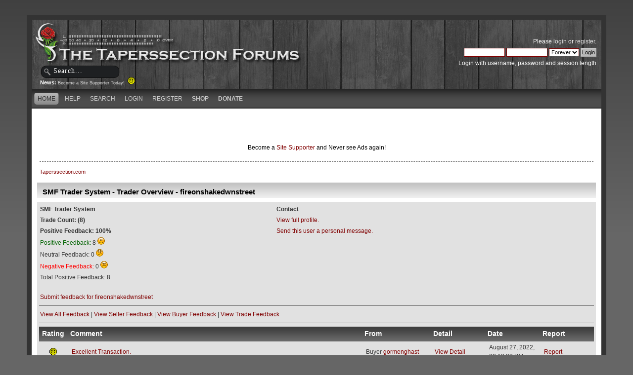

--- FILE ---
content_type: text/html; charset=UTF-8
request_url: https://taperssection.com/index.php?PHPSESSID=1f39ce4c39b734d73f3924f940a7da94&action=trader&id=64569;view=2
body_size: 3213
content:
<!DOCTYPE html PUBLIC "-//W3C//DTD XHTML 1.0 Transitional//EN" "http://www.w3.org/TR/xhtml1/DTD/xhtml1-transitional.dtd">
<html xmlns="http://www.w3.org/1999/xhtml">
<head><meta http-equiv="Content-Type" content="text/html; charset=utf-8">
	
	<meta name="keywords" content="Live Concert Recording, stereo recording, live music, audio recording, microphone, condenser microphones, portable audio recording equipment" />
  <meta name="description" content="Established in 2002, Taperssection.com is the forum community of live concert recordists. Taperssection is full of archived information and professional recordists who are ready to help you with your live sound recording questions" />
	<title>SMF Trader System - Trader Overview - </title>
	<link rel="stylesheet" type="text/css" href="/Themes/ts4theme/css/index.css?rc3" />
	<link rel="stylesheet" type="text/css" href="/Themes/default/css/print.css?rc3" media="print" />
  <link rel="image_src" href="/taperssection_thumb.png" />
	<link rel="help" href="https://taperssection.com/index.php?PHPSESSID=1f39ce4c39b734d73f3924f940a7da94&amp;action=help" />
	<link rel="search" href="https://taperssection.com/index.php?PHPSESSID=1f39ce4c39b734d73f3924f940a7da94&amp;action=search" />
	<link rel="contents" href="https://taperssection.com/index.php?PHPSESSID=1f39ce4c39b734d73f3924f940a7da94&amp;" />
	<link rel="alternate" type="application/rss+xml" title="Taperssection.com - RSS" href="https://taperssection.com/index.php?PHPSESSID=1f39ce4c39b734d73f3924f940a7da94&amp;type=rss;action=.xml" />
	<link rel="stylesheet" type="text/css" href="/Themes/default/css/webkit.css" />
	<script type="text/javascript" src="/Themes/default/scripts/script.js?rc3"></script>
	<script type="text/javascript" src="/Themes/ts4theme/scripts/theme.js?rc3"></script>
	<script type="text/javascript"><!-- // --><![CDATA[
		var smf_theme_url = "/Themes/ts4theme";
		var smf_default_theme_url = "/Themes/default";
		var smf_images_url = "/Themes/ts4theme/images";
		var smf_scripturl = "https://taperssection.com/index.php?PHPSESSID=1f39ce4c39b734d73f3924f940a7da94&amp;";
		var smf_iso_case_folding = false;
		var smf_charset = "UTF-8";
		var ajax_notification_text = "Loading...";
		var ajax_notification_cancel_text = "Cancel";
	// ]]></script>
</head>
<body>
<div id="bodybg">
	 <div id="wrapper">
		  <div id="header">
		  <a href="https://taperssection.com/index.php?PHPSESSID=1f39ce4c39b734d73f3924f940a7da94&amp;" title="Taperssection.com"><span id="logo">&nbsp;</span></a>
			<div id="searcharea">
				<form action="https://taperssection.com/index.php?PHPSESSID=1f39ce4c39b734d73f3924f940a7da94&amp;action=search2" method="post" accept-charset="UTF-8">
					<input type="text" name="search" class="inputbox" value="Search..." onfocus="this.value = '';" onblur="if(this.value=='') this.value='Search...';" />
					<input type="hidden" name="advanced" value="0" /></form></div>
				<div id="news">
				<b>News: </b>
				<span class="smalltext"><a href="http://taperssection.com/index.php?topic=127540.0">Become a Site Supporter Today!&nbsp; <img src="/Smileys/throwback/smiley.gif" alt="&#58;&#41;" title="Smiley" class="smiley" /></a></span>
		</div>
			  <div id="userarea" class="clearfix">
				<span class="userareatextouter"><span class="userareatext"><script type="text/javascript" src="/Themes/default/scripts/sha1.js"></script>
				<form id="guest_form" action="https://taperssection.com/index.php?PHPSESSID=1f39ce4c39b734d73f3924f940a7da94&amp;action=login2" method="post" accept-charset="UTF-8"  onsubmit="hashLoginPassword(this, 'fd1048233c0f3748fad501af7e602f08');">
					<div class="info">Please <a href="https://taperssection.com/index.php?PHPSESSID=1f39ce4c39b734d73f3924f940a7da94&amp;action=login">login</a> or <a href="https://taperssection.com/index.php?PHPSESSID=1f39ce4c39b734d73f3924f940a7da94&amp;action=register">register</a>.</div>
					<input type="text" name="user" size="10" class="input_text" />
					<input type="password" name="passwrd" size="10" class="input_password" />
					<select name="cookielength">
						<option value="60">1 Hour</option>
						<option value="1440">1 Day</option>
						<option value="10080">1 Week</option>
						<option value="43200">1 Month</option>
						<option value="-1" selected="selected">Forever</option>
					</select>
					<input type="submit" value="Login" class="button_submit" /><br />
					<div class="info">Login with username, password and session length</div>
					<input type="hidden" name="hash_passwrd" value="" />
					<input type="hidden" name="c83736bad43" value="fd1048233c0f3748fad501af7e602f08" />
				</form></span></span>
			</div>
</div>
	<div id="toolbar">
	
		<div id="menu">
		<ul id="navi"><li><a  class="current" href="https://taperssection.com/index.php?PHPSESSID=1f39ce4c39b734d73f3924f940a7da94&amp;"><span>Home</span></a></li><li><a  href="https://taperssection.com/index.php?PHPSESSID=1f39ce4c39b734d73f3924f940a7da94&amp;action=help"><span>Help</span></a></li><li><a  href="https://taperssection.com/index.php?PHPSESSID=1f39ce4c39b734d73f3924f940a7da94&amp;action=search"><span>Search</span></a></li><li><a  href="https://taperssection.com/index.php?PHPSESSID=1f39ce4c39b734d73f3924f940a7da94&amp;action=login"><span>Login</span></a></li><li><a  href="https://taperssection.com/index.php?PHPSESSID=1f39ce4c39b734d73f3924f940a7da94&amp;action=register"><span>Register</span></a></li><li><a href="https://shop.taperssection.com/" target="_blank"><span style="font-weight:bold;">Shop</span></a></li><li><a href="index.php?action=profile;area=subscriptions"><span style="font-weight:bold;">Donate</span></a></li>
			  </ul>
		 </div>
</div>

	<div id="bodyarea"><center><script type="text/javascript"><!--
google_ad_client = "pub-6956066368189533";
/* TS Top Main */
google_ad_slot = "4467340570";
google_ad_width = 468;
google_ad_height = 60;
//-->
</script>
<script type="text/javascript"
src="//pagead2.googlesyndication.com/pagead/show_ads.js">
</script><script type="text/javascript"><!--
google_ad_client = "pub-6956066368189533";
/* TS Top Main */
google_ad_slot = "4467340570";
google_ad_width = 468;
google_ad_height = 60;
//-->
</script>
<script type="text/javascript"
src="//pagead2.googlesyndication.com/pagead/show_ads.js">
</script><br /><font color=black>Become a <a href="/index.php?topic=127540.0">Site Supporter</a> and Never see Ads again!</font color=white></center>
	<div class="navigate_section">
		<ul>
			<li class="last">
				<a href="https://taperssection.com/index.php?PHPSESSID=1f39ce4c39b734d73f3924f940a7da94&amp;"><span>Taperssection.com</span></a>
			</li>
		</ul>
	</div>
<div class="tborder">
<table border="0" cellpadding="4" cellspacing="1" align="center" class="bordercolor" width="100%">
	<tr class="titlebg">
		<td height="26">SMF Trader System - Trader Overview - fireonshakedwnstreet</td>
	</tr>
	<tr>
		<td class="windowbg">
			<table border="0" cellspacing="0" cellpadding="2" width="100%">
				<tr>
					<td><b>SMF Trader System</b></td>
					<td><b>Contact</b></td>
				</tr>
				<tr>
					<td><b>Trade Count: (8)</b></td>
					<td><a href="https://taperssection.com/index.php?PHPSESSID=1f39ce4c39b734d73f3924f940a7da94&amp;action=profile;u=64569">View full profile.</a></td>
				</tr>
				<tr>
					<td><b>Positive Feedback: 100%</b></td>
					<td><a href="https://taperssection.com/index.php?PHPSESSID=1f39ce4c39b734d73f3924f940a7da94&amp;action=pm;sa=send;u=64569">Send this user a personal message.</a></td>
				</tr>
				<tr><td><span style="color: #006400;">Positive Feedback: </span>8&nbsp;<img src="/Smileys/default/smiley.gif" alt="positive" /></td></tr>
				<tr><td>Neutral Feedback: 0&nbsp;<img src="/Smileys/default/undecided.gif" alt="netural" /></td></tr>
				<tr><td><span style="color: #FF0000;">Negative Feedback: </span>0&nbsp;<img src="/Smileys/default/angry.gif" alt="negative" /></td></tr>
				<tr><td>Total  Positive Feedback: 8</td></tr>
				<tr><td colspan="2"><br /><a href="https://taperssection.com/index.php?PHPSESSID=1f39ce4c39b734d73f3924f940a7da94&amp;action=trader;sa=submit&id=64569">Submit feedback for fireonshakedwnstreet</a></td>
				</tr>
			</table>
			<hr />
			<table border="0" cellspacing="0" cellpadding="2" width="100%">
				<tr>
					<td>
				<a href="https://taperssection.com/index.php?PHPSESSID=1f39ce4c39b734d73f3924f940a7da94&amp;action=trader&id=64569">View All Feedback</a>&nbsp;|&nbsp;<a href="https://taperssection.com/index.php?PHPSESSID=1f39ce4c39b734d73f3924f940a7da94&amp;action=trader&id=64569;view=1">View Seller Feedback</a>&nbsp;|&nbsp;<a href="https://taperssection.com/index.php?PHPSESSID=1f39ce4c39b734d73f3924f940a7da94&amp;action=trader&id=64569;view=2">View Buyer Feedback</a>&nbsp;|&nbsp;<a href="https://taperssection.com/index.php?PHPSESSID=1f39ce4c39b734d73f3924f940a7da94&amp;action=trader&id=64569;view=3">View Trade Feedback</a>
					</td>
				</tr>
			</table>
			<hr />
			<table border="0" cellspacing="0" cellpadding="2" width="100%">
			<tr>
				<td class="catbg2" width="5%">Rating</td>
				<td class="catbg2" width="55%">Comment</td>
				<td class="catbg2" width="10%">From</td>
				<td class="catbg2" width="10%">Detail</td>
				<td class="catbg2" width="10%">Date</td>
				<td class="catbg2" width="10%">Report</td>
			</tr>
			<tr class="windowbg"><td align="center"><img src="/Smileys/throwback/smiley.gif" alt="positive" /></td><td><a href="https://taperssection.com/index.php?PHPSESSID=1f39ce4c39b734d73f3924f940a7da94&amp;topic=200441.0">Excellent Transaction.  </a></td><td>Buyer&nbsp;<a href="https://taperssection.com/index.php?PHPSESSID=1f39ce4c39b734d73f3924f940a7da94&amp;action=profile;u=22438">gormenghast</a></td><td><a href="https://taperssection.com/index.php?PHPSESSID=1f39ce4c39b734d73f3924f940a7da94&amp;action=trader;sa=detail;feedid=10377">View Detail</a></td><td>August 27, 2022, 02:18:28 PM</td><td><a href="https://taperssection.com/index.php?PHPSESSID=1f39ce4c39b734d73f3924f940a7da94&amp;action=trader;sa=report;feedid=10377">Report</a></td></tr><tr class="windowbg2"><td align="center"><img src="/Smileys/throwback/smiley.gif" alt="positive" /></td><td><a href="https://taperssection.com/index.php?PHPSESSID=1f39ce4c39b734d73f3924f940a7da94&amp;topic=199980.0">Another smooth transaction.</a></td><td>Buyer&nbsp;<a href="https://taperssection.com/index.php?PHPSESSID=1f39ce4c39b734d73f3924f940a7da94&amp;action=profile;u=1655">bluegrass_brad</a></td><td><a href="https://taperssection.com/index.php?PHPSESSID=1f39ce4c39b734d73f3924f940a7da94&amp;action=trader;sa=detail;feedid=10356">View Detail</a></td><td>July 02, 2022, 04:08:58 PM</td><td><a href="https://taperssection.com/index.php?PHPSESSID=1f39ce4c39b734d73f3924f940a7da94&amp;action=trader;sa=report;feedid=10356">Report</a></td></tr><tr class="windowbg"><td align="center"><img src="/Smileys/throwback/smiley.gif" alt="positive" /></td><td>Super helpful TS&#039;er. </td><td>Buyer&nbsp;<a href="https://taperssection.com/index.php?PHPSESSID=1f39ce4c39b734d73f3924f940a7da94&amp;action=profile;u=1655">bluegrass_brad</a></td><td><a href="https://taperssection.com/index.php?PHPSESSID=1f39ce4c39b734d73f3924f940a7da94&amp;action=trader;sa=detail;feedid=10320">View Detail</a></td><td>May 11, 2022, 03:33:35 PM</td><td><a href="https://taperssection.com/index.php?PHPSESSID=1f39ce4c39b734d73f3924f940a7da94&amp;action=trader;sa=report;feedid=10320">Report</a></td></tr><tr class="windowbg2"><td align="center"><img src="/Smileys/throwback/smiley.gif" alt="positive" /></td><td>Great transaction</td><td>Buyer&nbsp;<a href="https://taperssection.com/index.php?PHPSESSID=1f39ce4c39b734d73f3924f940a7da94&amp;action=profile;u=13832">lsd2525</a></td><td><a href="https://taperssection.com/index.php?PHPSESSID=1f39ce4c39b734d73f3924f940a7da94&amp;action=trader;sa=detail;feedid=10285">View Detail</a></td><td>November 23, 2021, 12:07:47 PM</td><td><a href="https://taperssection.com/index.php?PHPSESSID=1f39ce4c39b734d73f3924f940a7da94&amp;action=trader;sa=report;feedid=10285">Report</a></td></tr><tr class="windowbg"><td align="center"><img src="/Smileys/throwback/smiley.gif" alt="positive" /></td><td><a href="AT Omni capsules">Great Transaction! Thanks!</a></td><td>Buyer&nbsp;<a href="https://taperssection.com/index.php?PHPSESSID=1f39ce4c39b734d73f3924f940a7da94&amp;action=profile;u=1655">bluegrass_brad</a></td><td><a href="https://taperssection.com/index.php?PHPSESSID=1f39ce4c39b734d73f3924f940a7da94&amp;action=trader;sa=detail;feedid=10236">View Detail</a></td><td>January 06, 2021, 04:21:14 PM</td><td><a href="https://taperssection.com/index.php?PHPSESSID=1f39ce4c39b734d73f3924f940a7da94&amp;action=trader;sa=report;feedid=10236">Report</a></td></tr><tr class="windowbg2"><td align="center"><img src="/Smileys/throwback/smiley.gif" alt="positive" /></td><td>Pleasure to work with, easy transaction!</td><td>Buyer&nbsp;<a href="https://taperssection.com/index.php?PHPSESSID=1f39ce4c39b734d73f3924f940a7da94&amp;action=profile;u=21058">billydee</a></td><td><a href="https://taperssection.com/index.php?PHPSESSID=1f39ce4c39b734d73f3924f940a7da94&amp;action=trader;sa=detail;feedid=10235">View Detail</a></td><td>December 22, 2020, 02:13:57 PM</td><td><a href="https://taperssection.com/index.php?PHPSESSID=1f39ce4c39b734d73f3924f940a7da94&amp;action=trader;sa=report;feedid=10235">Report</a></td></tr>	

<tr class="titlebg">
					<td align="left" colspan="6">
					Pages: [<strong>1</strong>]  
					</td>
				</tr>
</table>
		</td>
	</tr>
</table>
</div><div align="center"><!--Link must remain or contact me to pay to remove.-->Powered by  <a href="http://www.smfhacks.com" target="blank"><span class="smalltext">SMF Trader System</span></a><!--End Copyright link--></div>
		</div>
	<div id="footer" style="display:none;"><div class="footerarea">
		 <div id="footer_section"><div class="frame">
	</div></div>
	  </div></div>
	</div>
</div>
  <div class="taperfooter">
	 <p><a href="https://taperssection.com/index.php?PHPSESSID=1f39ce4c39b734d73f3924f940a7da94&amp;action=.xml;type=rss">RSS</a> | 
		  <a href="https://taperssection.com/index.php?PHPSESSID=1f39ce4c39b734d73f3924f940a7da94&amp;wap2">Mobile</a><br />Page created in 0.056 seconds with 18 queries.<br />&copy; 2002-2026 Taperssection.com<br />
		Powered by <a href="http://www.simplemachines.org/" target="_blank">SMF</a><br />
		<span class="copyright" style="display: none;">
			<span class="smalltext" style="display: inline; visibility: visible; font-family: Verdana, Arial, sans-serif;"><a href="https://taperssection.com/index.php?PHPSESSID=1f39ce4c39b734d73f3924f940a7da94&amp;action=credits" title="Simple Machines Forum" target="_blank" class="new_win">SMF 2.0.15</a> |
 <a href="https://www.simplemachines.org/about/smf/license.php" title="License" target="_blank" class="new_win">SMF &copy; 2019</a>, <a href="https://www.simplemachines.org" title="Simple Machines" target="_blank" class="new_win">Simple Machines</a>
			</span></span></p>
  </div>
</body></html>

--- FILE ---
content_type: text/html; charset=utf-8
request_url: https://www.google.com/recaptcha/api2/aframe
body_size: 251
content:
<!DOCTYPE HTML><html><head><meta http-equiv="content-type" content="text/html; charset=UTF-8"></head><body><script nonce="FWe_B_GSOYwaFyLHbbWZxA">/** Anti-fraud and anti-abuse applications only. See google.com/recaptcha */ try{var clients={'sodar':'https://pagead2.googlesyndication.com/pagead/sodar?'};window.addEventListener("message",function(a){try{if(a.source===window.parent){var b=JSON.parse(a.data);var c=clients[b['id']];if(c){var d=document.createElement('img');d.src=c+b['params']+'&rc='+(localStorage.getItem("rc::a")?sessionStorage.getItem("rc::b"):"");window.document.body.appendChild(d);sessionStorage.setItem("rc::e",parseInt(sessionStorage.getItem("rc::e")||0)+1);localStorage.setItem("rc::h",'1768698828370');}}}catch(b){}});window.parent.postMessage("_grecaptcha_ready", "*");}catch(b){}</script></body></html>